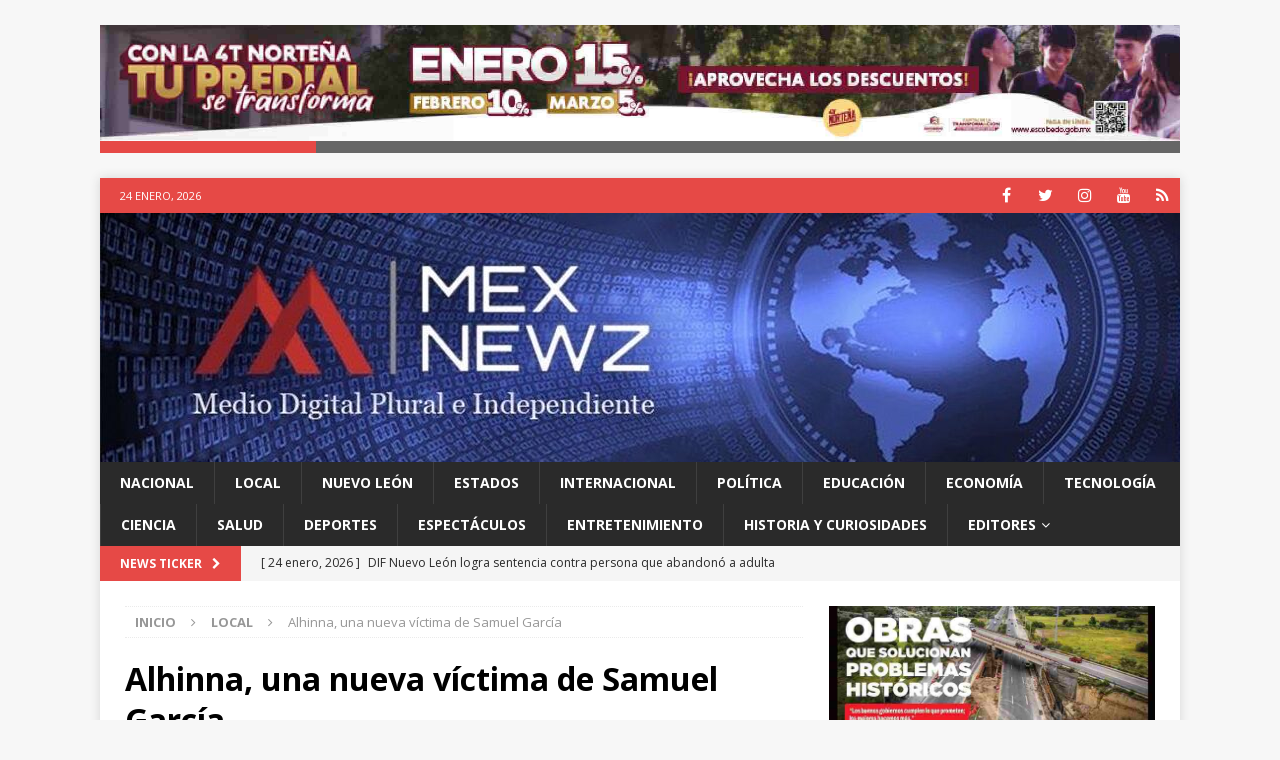

--- FILE ---
content_type: text/html; charset=UTF-8
request_url: https://www.mexnewz.mx/alhinna-una-nueva-victima-de-samuel-garcia/
body_size: 10157
content:
<!DOCTYPE html>
<html class="no-js mh-one-sb" lang="es">
<head>
<meta charset="UTF-8">
<meta name="viewport" content="width=device-width, initial-scale=1.0">
<link rel="profile" href="http://gmpg.org/xfn/11" />
<title>Alhinna, una nueva víctima de Samuel García &#8211; MexNewz</title>
<meta name='robots' content='max-image-preview:large' />
<link rel='dns-prefetch' href='//fonts.googleapis.com' />
<link rel="alternate" type="application/rss+xml" title="MexNewz &raquo; Feed" href="https://www.mexnewz.mx/feed/" />
<link rel="alternate" type="application/rss+xml" title="MexNewz &raquo; Feed de los comentarios" href="https://www.mexnewz.mx/comments/feed/" />
<link rel="alternate" title="oEmbed (JSON)" type="application/json+oembed" href="https://www.mexnewz.mx/wp-json/oembed/1.0/embed?url=https%3A%2F%2Fwww.mexnewz.mx%2Falhinna-una-nueva-victima-de-samuel-garcia%2F" />
<link rel="alternate" title="oEmbed (XML)" type="text/xml+oembed" href="https://www.mexnewz.mx/wp-json/oembed/1.0/embed?url=https%3A%2F%2Fwww.mexnewz.mx%2Falhinna-una-nueva-victima-de-samuel-garcia%2F&#038;format=xml" />
<style id='wp-img-auto-sizes-contain-inline-css' type='text/css'>
img:is([sizes=auto i],[sizes^="auto," i]){contain-intrinsic-size:3000px 1500px}
/*# sourceURL=wp-img-auto-sizes-contain-inline-css */
</style>
<style id='wp-emoji-styles-inline-css' type='text/css'>

	img.wp-smiley, img.emoji {
		display: inline !important;
		border: none !important;
		box-shadow: none !important;
		height: 1em !important;
		width: 1em !important;
		margin: 0 0.07em !important;
		vertical-align: -0.1em !important;
		background: none !important;
		padding: 0 !important;
	}
/*# sourceURL=wp-emoji-styles-inline-css */
</style>
<style id='wp-block-library-inline-css' type='text/css'>
:root{--wp-block-synced-color:#7a00df;--wp-block-synced-color--rgb:122,0,223;--wp-bound-block-color:var(--wp-block-synced-color);--wp-editor-canvas-background:#ddd;--wp-admin-theme-color:#007cba;--wp-admin-theme-color--rgb:0,124,186;--wp-admin-theme-color-darker-10:#006ba1;--wp-admin-theme-color-darker-10--rgb:0,107,160.5;--wp-admin-theme-color-darker-20:#005a87;--wp-admin-theme-color-darker-20--rgb:0,90,135;--wp-admin-border-width-focus:2px}@media (min-resolution:192dpi){:root{--wp-admin-border-width-focus:1.5px}}.wp-element-button{cursor:pointer}:root .has-very-light-gray-background-color{background-color:#eee}:root .has-very-dark-gray-background-color{background-color:#313131}:root .has-very-light-gray-color{color:#eee}:root .has-very-dark-gray-color{color:#313131}:root .has-vivid-green-cyan-to-vivid-cyan-blue-gradient-background{background:linear-gradient(135deg,#00d084,#0693e3)}:root .has-purple-crush-gradient-background{background:linear-gradient(135deg,#34e2e4,#4721fb 50%,#ab1dfe)}:root .has-hazy-dawn-gradient-background{background:linear-gradient(135deg,#faaca8,#dad0ec)}:root .has-subdued-olive-gradient-background{background:linear-gradient(135deg,#fafae1,#67a671)}:root .has-atomic-cream-gradient-background{background:linear-gradient(135deg,#fdd79a,#004a59)}:root .has-nightshade-gradient-background{background:linear-gradient(135deg,#330968,#31cdcf)}:root .has-midnight-gradient-background{background:linear-gradient(135deg,#020381,#2874fc)}:root{--wp--preset--font-size--normal:16px;--wp--preset--font-size--huge:42px}.has-regular-font-size{font-size:1em}.has-larger-font-size{font-size:2.625em}.has-normal-font-size{font-size:var(--wp--preset--font-size--normal)}.has-huge-font-size{font-size:var(--wp--preset--font-size--huge)}.has-text-align-center{text-align:center}.has-text-align-left{text-align:left}.has-text-align-right{text-align:right}.has-fit-text{white-space:nowrap!important}#end-resizable-editor-section{display:none}.aligncenter{clear:both}.items-justified-left{justify-content:flex-start}.items-justified-center{justify-content:center}.items-justified-right{justify-content:flex-end}.items-justified-space-between{justify-content:space-between}.screen-reader-text{border:0;clip-path:inset(50%);height:1px;margin:-1px;overflow:hidden;padding:0;position:absolute;width:1px;word-wrap:normal!important}.screen-reader-text:focus{background-color:#ddd;clip-path:none;color:#444;display:block;font-size:1em;height:auto;left:5px;line-height:normal;padding:15px 23px 14px;text-decoration:none;top:5px;width:auto;z-index:100000}html :where(.has-border-color){border-style:solid}html :where([style*=border-top-color]){border-top-style:solid}html :where([style*=border-right-color]){border-right-style:solid}html :where([style*=border-bottom-color]){border-bottom-style:solid}html :where([style*=border-left-color]){border-left-style:solid}html :where([style*=border-width]){border-style:solid}html :where([style*=border-top-width]){border-top-style:solid}html :where([style*=border-right-width]){border-right-style:solid}html :where([style*=border-bottom-width]){border-bottom-style:solid}html :where([style*=border-left-width]){border-left-style:solid}html :where(img[class*=wp-image-]){height:auto;max-width:100%}:where(figure){margin:0 0 1em}html :where(.is-position-sticky){--wp-admin--admin-bar--position-offset:var(--wp-admin--admin-bar--height,0px)}@media screen and (max-width:600px){html :where(.is-position-sticky){--wp-admin--admin-bar--position-offset:0px}}

/*# sourceURL=wp-block-library-inline-css */
</style><style id='wp-block-paragraph-inline-css' type='text/css'>
.is-small-text{font-size:.875em}.is-regular-text{font-size:1em}.is-large-text{font-size:2.25em}.is-larger-text{font-size:3em}.has-drop-cap:not(:focus):first-letter{float:left;font-size:8.4em;font-style:normal;font-weight:100;line-height:.68;margin:.05em .1em 0 0;text-transform:uppercase}body.rtl .has-drop-cap:not(:focus):first-letter{float:none;margin-left:.1em}p.has-drop-cap.has-background{overflow:hidden}:root :where(p.has-background){padding:1.25em 2.375em}:where(p.has-text-color:not(.has-link-color)) a{color:inherit}p.has-text-align-left[style*="writing-mode:vertical-lr"],p.has-text-align-right[style*="writing-mode:vertical-rl"]{rotate:180deg}
/*# sourceURL=https://www.mexnewz.mx/wp-includes/blocks/paragraph/style.min.css */
</style>
<style id='global-styles-inline-css' type='text/css'>
:root{--wp--preset--aspect-ratio--square: 1;--wp--preset--aspect-ratio--4-3: 4/3;--wp--preset--aspect-ratio--3-4: 3/4;--wp--preset--aspect-ratio--3-2: 3/2;--wp--preset--aspect-ratio--2-3: 2/3;--wp--preset--aspect-ratio--16-9: 16/9;--wp--preset--aspect-ratio--9-16: 9/16;--wp--preset--color--black: #000000;--wp--preset--color--cyan-bluish-gray: #abb8c3;--wp--preset--color--white: #ffffff;--wp--preset--color--pale-pink: #f78da7;--wp--preset--color--vivid-red: #cf2e2e;--wp--preset--color--luminous-vivid-orange: #ff6900;--wp--preset--color--luminous-vivid-amber: #fcb900;--wp--preset--color--light-green-cyan: #7bdcb5;--wp--preset--color--vivid-green-cyan: #00d084;--wp--preset--color--pale-cyan-blue: #8ed1fc;--wp--preset--color--vivid-cyan-blue: #0693e3;--wp--preset--color--vivid-purple: #9b51e0;--wp--preset--gradient--vivid-cyan-blue-to-vivid-purple: linear-gradient(135deg,rgb(6,147,227) 0%,rgb(155,81,224) 100%);--wp--preset--gradient--light-green-cyan-to-vivid-green-cyan: linear-gradient(135deg,rgb(122,220,180) 0%,rgb(0,208,130) 100%);--wp--preset--gradient--luminous-vivid-amber-to-luminous-vivid-orange: linear-gradient(135deg,rgb(252,185,0) 0%,rgb(255,105,0) 100%);--wp--preset--gradient--luminous-vivid-orange-to-vivid-red: linear-gradient(135deg,rgb(255,105,0) 0%,rgb(207,46,46) 100%);--wp--preset--gradient--very-light-gray-to-cyan-bluish-gray: linear-gradient(135deg,rgb(238,238,238) 0%,rgb(169,184,195) 100%);--wp--preset--gradient--cool-to-warm-spectrum: linear-gradient(135deg,rgb(74,234,220) 0%,rgb(151,120,209) 20%,rgb(207,42,186) 40%,rgb(238,44,130) 60%,rgb(251,105,98) 80%,rgb(254,248,76) 100%);--wp--preset--gradient--blush-light-purple: linear-gradient(135deg,rgb(255,206,236) 0%,rgb(152,150,240) 100%);--wp--preset--gradient--blush-bordeaux: linear-gradient(135deg,rgb(254,205,165) 0%,rgb(254,45,45) 50%,rgb(107,0,62) 100%);--wp--preset--gradient--luminous-dusk: linear-gradient(135deg,rgb(255,203,112) 0%,rgb(199,81,192) 50%,rgb(65,88,208) 100%);--wp--preset--gradient--pale-ocean: linear-gradient(135deg,rgb(255,245,203) 0%,rgb(182,227,212) 50%,rgb(51,167,181) 100%);--wp--preset--gradient--electric-grass: linear-gradient(135deg,rgb(202,248,128) 0%,rgb(113,206,126) 100%);--wp--preset--gradient--midnight: linear-gradient(135deg,rgb(2,3,129) 0%,rgb(40,116,252) 100%);--wp--preset--font-size--small: 13px;--wp--preset--font-size--medium: 20px;--wp--preset--font-size--large: 36px;--wp--preset--font-size--x-large: 42px;--wp--preset--spacing--20: 0.44rem;--wp--preset--spacing--30: 0.67rem;--wp--preset--spacing--40: 1rem;--wp--preset--spacing--50: 1.5rem;--wp--preset--spacing--60: 2.25rem;--wp--preset--spacing--70: 3.38rem;--wp--preset--spacing--80: 5.06rem;--wp--preset--shadow--natural: 6px 6px 9px rgba(0, 0, 0, 0.2);--wp--preset--shadow--deep: 12px 12px 50px rgba(0, 0, 0, 0.4);--wp--preset--shadow--sharp: 6px 6px 0px rgba(0, 0, 0, 0.2);--wp--preset--shadow--outlined: 6px 6px 0px -3px rgb(255, 255, 255), 6px 6px rgb(0, 0, 0);--wp--preset--shadow--crisp: 6px 6px 0px rgb(0, 0, 0);}:where(.is-layout-flex){gap: 0.5em;}:where(.is-layout-grid){gap: 0.5em;}body .is-layout-flex{display: flex;}.is-layout-flex{flex-wrap: wrap;align-items: center;}.is-layout-flex > :is(*, div){margin: 0;}body .is-layout-grid{display: grid;}.is-layout-grid > :is(*, div){margin: 0;}:where(.wp-block-columns.is-layout-flex){gap: 2em;}:where(.wp-block-columns.is-layout-grid){gap: 2em;}:where(.wp-block-post-template.is-layout-flex){gap: 1.25em;}:where(.wp-block-post-template.is-layout-grid){gap: 1.25em;}.has-black-color{color: var(--wp--preset--color--black) !important;}.has-cyan-bluish-gray-color{color: var(--wp--preset--color--cyan-bluish-gray) !important;}.has-white-color{color: var(--wp--preset--color--white) !important;}.has-pale-pink-color{color: var(--wp--preset--color--pale-pink) !important;}.has-vivid-red-color{color: var(--wp--preset--color--vivid-red) !important;}.has-luminous-vivid-orange-color{color: var(--wp--preset--color--luminous-vivid-orange) !important;}.has-luminous-vivid-amber-color{color: var(--wp--preset--color--luminous-vivid-amber) !important;}.has-light-green-cyan-color{color: var(--wp--preset--color--light-green-cyan) !important;}.has-vivid-green-cyan-color{color: var(--wp--preset--color--vivid-green-cyan) !important;}.has-pale-cyan-blue-color{color: var(--wp--preset--color--pale-cyan-blue) !important;}.has-vivid-cyan-blue-color{color: var(--wp--preset--color--vivid-cyan-blue) !important;}.has-vivid-purple-color{color: var(--wp--preset--color--vivid-purple) !important;}.has-black-background-color{background-color: var(--wp--preset--color--black) !important;}.has-cyan-bluish-gray-background-color{background-color: var(--wp--preset--color--cyan-bluish-gray) !important;}.has-white-background-color{background-color: var(--wp--preset--color--white) !important;}.has-pale-pink-background-color{background-color: var(--wp--preset--color--pale-pink) !important;}.has-vivid-red-background-color{background-color: var(--wp--preset--color--vivid-red) !important;}.has-luminous-vivid-orange-background-color{background-color: var(--wp--preset--color--luminous-vivid-orange) !important;}.has-luminous-vivid-amber-background-color{background-color: var(--wp--preset--color--luminous-vivid-amber) !important;}.has-light-green-cyan-background-color{background-color: var(--wp--preset--color--light-green-cyan) !important;}.has-vivid-green-cyan-background-color{background-color: var(--wp--preset--color--vivid-green-cyan) !important;}.has-pale-cyan-blue-background-color{background-color: var(--wp--preset--color--pale-cyan-blue) !important;}.has-vivid-cyan-blue-background-color{background-color: var(--wp--preset--color--vivid-cyan-blue) !important;}.has-vivid-purple-background-color{background-color: var(--wp--preset--color--vivid-purple) !important;}.has-black-border-color{border-color: var(--wp--preset--color--black) !important;}.has-cyan-bluish-gray-border-color{border-color: var(--wp--preset--color--cyan-bluish-gray) !important;}.has-white-border-color{border-color: var(--wp--preset--color--white) !important;}.has-pale-pink-border-color{border-color: var(--wp--preset--color--pale-pink) !important;}.has-vivid-red-border-color{border-color: var(--wp--preset--color--vivid-red) !important;}.has-luminous-vivid-orange-border-color{border-color: var(--wp--preset--color--luminous-vivid-orange) !important;}.has-luminous-vivid-amber-border-color{border-color: var(--wp--preset--color--luminous-vivid-amber) !important;}.has-light-green-cyan-border-color{border-color: var(--wp--preset--color--light-green-cyan) !important;}.has-vivid-green-cyan-border-color{border-color: var(--wp--preset--color--vivid-green-cyan) !important;}.has-pale-cyan-blue-border-color{border-color: var(--wp--preset--color--pale-cyan-blue) !important;}.has-vivid-cyan-blue-border-color{border-color: var(--wp--preset--color--vivid-cyan-blue) !important;}.has-vivid-purple-border-color{border-color: var(--wp--preset--color--vivid-purple) !important;}.has-vivid-cyan-blue-to-vivid-purple-gradient-background{background: var(--wp--preset--gradient--vivid-cyan-blue-to-vivid-purple) !important;}.has-light-green-cyan-to-vivid-green-cyan-gradient-background{background: var(--wp--preset--gradient--light-green-cyan-to-vivid-green-cyan) !important;}.has-luminous-vivid-amber-to-luminous-vivid-orange-gradient-background{background: var(--wp--preset--gradient--luminous-vivid-amber-to-luminous-vivid-orange) !important;}.has-luminous-vivid-orange-to-vivid-red-gradient-background{background: var(--wp--preset--gradient--luminous-vivid-orange-to-vivid-red) !important;}.has-very-light-gray-to-cyan-bluish-gray-gradient-background{background: var(--wp--preset--gradient--very-light-gray-to-cyan-bluish-gray) !important;}.has-cool-to-warm-spectrum-gradient-background{background: var(--wp--preset--gradient--cool-to-warm-spectrum) !important;}.has-blush-light-purple-gradient-background{background: var(--wp--preset--gradient--blush-light-purple) !important;}.has-blush-bordeaux-gradient-background{background: var(--wp--preset--gradient--blush-bordeaux) !important;}.has-luminous-dusk-gradient-background{background: var(--wp--preset--gradient--luminous-dusk) !important;}.has-pale-ocean-gradient-background{background: var(--wp--preset--gradient--pale-ocean) !important;}.has-electric-grass-gradient-background{background: var(--wp--preset--gradient--electric-grass) !important;}.has-midnight-gradient-background{background: var(--wp--preset--gradient--midnight) !important;}.has-small-font-size{font-size: var(--wp--preset--font-size--small) !important;}.has-medium-font-size{font-size: var(--wp--preset--font-size--medium) !important;}.has-large-font-size{font-size: var(--wp--preset--font-size--large) !important;}.has-x-large-font-size{font-size: var(--wp--preset--font-size--x-large) !important;}
/*# sourceURL=global-styles-inline-css */
</style>

<style id='classic-theme-styles-inline-css' type='text/css'>
/*! This file is auto-generated */
.wp-block-button__link{color:#fff;background-color:#32373c;border-radius:9999px;box-shadow:none;text-decoration:none;padding:calc(.667em + 2px) calc(1.333em + 2px);font-size:1.125em}.wp-block-file__button{background:#32373c;color:#fff;text-decoration:none}
/*# sourceURL=/wp-includes/css/classic-themes.min.css */
</style>
<link rel='stylesheet' id='weather-atlas-public-css' href='https://www.mexnewz.mx/wp-content/plugins/weather-atlas/public/css/weather-atlas-public.min.css?ver=3.0.4' type='text/css' media='all' />
<link rel='stylesheet' id='weather-icons-css' href='https://www.mexnewz.mx/wp-content/plugins/weather-atlas/public/font/weather-icons/weather-icons.min.css?ver=3.0.4' type='text/css' media='all' />
<link rel='stylesheet' id='wpb-google-fonts-css' href='//fonts.googleapis.com/css?family=Open+Sans&#038;ver=6.9' type='text/css' media='all' />
<link rel='stylesheet' id='mh-magazine-css' href='https://www.mexnewz.mx/wp-content/themes/mh-magazine/style.css?ver=3.8.5' type='text/css' media='all' />
<link rel='stylesheet' id='mh-font-awesome-css' href='https://www.mexnewz.mx/wp-content/themes/mh-magazine/includes/font-awesome.min.css' type='text/css' media='all' />
<link rel='stylesheet' id='mh-google-fonts-css' href='https://fonts.googleapis.com/css?family=Open+Sans:300,400,400italic,600,700' type='text/css' media='all' />
<script type="text/javascript" src="https://www.mexnewz.mx/wp-includes/js/jquery/jquery.min.js?ver=3.7.1" id="jquery-core-js"></script>
<script type="text/javascript" src="https://www.mexnewz.mx/wp-includes/js/jquery/jquery-migrate.min.js?ver=3.4.1" id="jquery-migrate-js"></script>
<script type="text/javascript" src="https://www.mexnewz.mx/wp-content/themes/mh-magazine/js/scripts.js?ver=3.8.5" id="mh-scripts-js"></script>
<link rel="https://api.w.org/" href="https://www.mexnewz.mx/wp-json/" /><link rel="alternate" title="JSON" type="application/json" href="https://www.mexnewz.mx/wp-json/wp/v2/posts/122906" /><link rel="EditURI" type="application/rsd+xml" title="RSD" href="https://www.mexnewz.mx/xmlrpc.php?rsd" />
<meta name="generator" content="WordPress 6.9" />
<link rel="canonical" href="https://www.mexnewz.mx/alhinna-una-nueva-victima-de-samuel-garcia/" />
<link rel='shortlink' href='https://www.mexnewz.mx/?p=122906' />
<!--[if lt IE 9]>
<script src="https://www.mexnewz.mx/wp-content/themes/mh-magazine/js/css3-mediaqueries.js"></script>
<![endif]-->
<link rel="icon" href="https://www.mexnewz.mx/wp-content/uploads/2024/06/cropped-Screenshot-2024-06-06-at-10.22.2-32x32.jpg" sizes="32x32" />
<link rel="icon" href="https://www.mexnewz.mx/wp-content/uploads/2024/06/cropped-Screenshot-2024-06-06-at-10.22.2-192x192.jpg" sizes="192x192" />
<link rel="apple-touch-icon" href="https://www.mexnewz.mx/wp-content/uploads/2024/06/cropped-Screenshot-2024-06-06-at-10.22.2-180x180.jpg" />
<meta name="msapplication-TileImage" content="https://www.mexnewz.mx/wp-content/uploads/2024/06/cropped-Screenshot-2024-06-06-at-10.22.2-270x270.jpg" />
</head>
<body id="mh-mobile" class="wp-singular post-template-default single single-post postid-122906 single-format-standard wp-theme-mh-magazine mh-boxed-layout mh-right-sb mh-loop-layout1 mh-widget-layout1" itemscope="itemscope" itemtype="http://schema.org/WebPage">
<aside class="mh-container mh-header-widget-1">
<div id="mh_magazine_custom_slider-3" class="mh-widget mh-header-1 mh_magazine_custom_slider">        	<div class="flexslider mh-slider-widget mh-slider-layout2">
				<ul class="slides">							<li class="mh-slider-item">
								<article>
									<a href="https://escobedo.gob.mx" title="" target="_blank">
										<img src="https://www.mexnewz.mx/wp-content/uploads/2026/01/Screenshot-2026-01-08-at-8.32.28-a.m.jpg" alt="" />
									</a>
																	</article>
							</li>							<li class="mh-slider-item">
								<article>
									<a href="http://www.facdyc.uanl.mx/" title="" target="_blank">
										<img src="https://www.mexnewz.mx/wp-content/uploads/2023/08/Screenshot-2023-08-10-at-11.05.38_11zon.jpg" alt="" />
									</a>
																	</article>
							</li>							<li class="mh-slider-item">
								<article>
									<a href="https://guadalupe.gob.mx/" title="" target="_blank">
										<img src="https://www.mexnewz.mx/wp-content/uploads/2026/01/PORTALES-ENERO-PIXELES_728x90pixeles_11zon.jpg" alt="" />
									</a>
																	</article>
							</li>							<li class="mh-slider-item">
								<article>
									<a href="https://garcia.gob.mx/" title="" target="_blank">
										<img src="https://www.mexnewz.mx/wp-content/uploads/2026/01/Screenshot-2026-01-22-at-8.45.23-a.m.jpg" alt="" />
									</a>
																	</article>
							</li>							<li class="mh-slider-item">
								<article>
									<a href="https://www.3museos.com/sobre-3-museos/museo-de-historia-mexicana/" title="" target="_blank">
										<img src="https://www.mexnewz.mx/wp-content/uploads/2024/12/Screenshot-2024-12-21-at-11.56.56 a.m.jpg" alt="" />
									</a>
																	</article>
							</li>				</ul>
			</div></div></aside>
<div class="mh-container mh-container-outer">
<div class="mh-header-nav-mobile clearfix"></div>
	<div class="mh-preheader">
    	<div class="mh-container mh-container-inner mh-row clearfix">
							<div class="mh-header-bar-content mh-header-bar-top-left mh-col-2-3 clearfix">
											<div class="mh-header-date mh-header-date-top">
							24 enero, 2026						</div>
									</div>
										<div class="mh-header-bar-content mh-header-bar-top-right mh-col-1-3 clearfix">
											<nav class="mh-social-icons mh-social-nav mh-social-nav-top clearfix" itemscope="itemscope" itemtype="http://schema.org/SiteNavigationElement">
							<div class="menu-mysocialmenu-container"><ul id="menu-mysocialmenu" class="menu"><li id="menu-item-1261" class="menu-item menu-item-type-custom menu-item-object-custom menu-item-1261"><a href="https://www.facebook.com/MexNewz/"><i class="fa fa-mh-social"></i><span class="screen-reader-text">Facebook</span></a></li>
<li id="menu-item-1262" class="menu-item menu-item-type-custom menu-item-object-custom menu-item-1262"><a href="https://twitter.com/mexnewz"><i class="fa fa-mh-social"></i><span class="screen-reader-text">Twitter</span></a></li>
<li id="menu-item-102966" class="menu-item menu-item-type-custom menu-item-object-custom menu-item-102966"><a href="https://www.instagram.com/mexnewz/"><i class="fa fa-mh-social"></i><span class="screen-reader-text">Instagram</span></a></li>
<li id="menu-item-1263" class="menu-item menu-item-type-custom menu-item-object-custom menu-item-1263"><a href="https://www.youtube.com/channel/UCRqWUwaUMOv-TUf3CMK421Q"><i class="fa fa-mh-social"></i><span class="screen-reader-text">YouTube</span></a></li>
<li id="menu-item-1268" class="menu-item menu-item-type-custom menu-item-object-custom menu-item-1268"><a href="https://www.accuweather.com/es/mx/apodaca/234451/hourly-weather-forecast/234451"><i class="fa fa-mh-social"></i><span class="screen-reader-text">Hora</span></a></li>
</ul></div>						</nav>
									</div>
					</div>
	</div>
<header class="mh-header" itemscope="itemscope" itemtype="http://schema.org/WPHeader">
	<div class="mh-container mh-container-inner clearfix">
		<div class="mh-custom-header clearfix">
<a class="mh-header-image-link" href="https://www.mexnewz.mx/" title="MexNewz" rel="home">
<img class="mh-header-image" src="https://www.mexnewz.mx/wp-content/uploads/2024/06/cropped-PHOTO-2024-06-06-19-41-26.jpg" height="249" width="1080" alt="MexNewz" />
</a>
</div>
	</div>
	<div class="mh-main-nav-wrap">
		<nav class="mh-navigation mh-main-nav mh-container mh-container-inner clearfix" itemscope="itemscope" itemtype="http://schema.org/SiteNavigationElement">
			<div class="menu-menu-principal-container"><ul id="menu-menu-principal" class="menu"><li id="menu-item-374" class="menu-item menu-item-type-taxonomy menu-item-object-category menu-item-374"><a href="https://www.mexnewz.mx/category/nacional/">Nacional</a></li>
<li id="menu-item-375" class="menu-item menu-item-type-taxonomy menu-item-object-category current-post-ancestor current-menu-parent current-post-parent menu-item-375"><a href="https://www.mexnewz.mx/category/local/">Local</a></li>
<li id="menu-item-376" class="menu-item menu-item-type-taxonomy menu-item-object-category current-post-ancestor current-menu-parent current-post-parent menu-item-376"><a href="https://www.mexnewz.mx/category/nuevo-leon/">Nuevo León</a></li>
<li id="menu-item-377" class="menu-item menu-item-type-taxonomy menu-item-object-category menu-item-377"><a href="https://www.mexnewz.mx/category/estados/">Estados</a></li>
<li id="menu-item-378" class="menu-item menu-item-type-taxonomy menu-item-object-category menu-item-378"><a href="https://www.mexnewz.mx/category/internacional/">Internacional</a></li>
<li id="menu-item-383" class="menu-item menu-item-type-taxonomy menu-item-object-category current-post-ancestor current-menu-parent current-post-parent menu-item-383"><a href="https://www.mexnewz.mx/category/politica/">Política</a></li>
<li id="menu-item-381" class="menu-item menu-item-type-taxonomy menu-item-object-category menu-item-381"><a href="https://www.mexnewz.mx/category/educacion/">Educación</a></li>
<li id="menu-item-521" class="menu-item menu-item-type-taxonomy menu-item-object-category menu-item-521"><a href="https://www.mexnewz.mx/category/economia/">Economía</a></li>
<li id="menu-item-382" class="menu-item menu-item-type-taxonomy menu-item-object-category menu-item-382"><a href="https://www.mexnewz.mx/category/tecnologia/">Tecnología</a></li>
<li id="menu-item-380" class="menu-item menu-item-type-taxonomy menu-item-object-category menu-item-380"><a href="https://www.mexnewz.mx/category/ciencia/">Ciencia</a></li>
<li id="menu-item-379" class="menu-item menu-item-type-taxonomy menu-item-object-category menu-item-379"><a href="https://www.mexnewz.mx/category/salud/">Salud</a></li>
<li id="menu-item-107002" class="menu-item menu-item-type-taxonomy menu-item-object-category menu-item-107002"><a href="https://www.mexnewz.mx/category/deportes/">Deportes</a></li>
<li id="menu-item-522" class="menu-item menu-item-type-taxonomy menu-item-object-category menu-item-522"><a href="https://www.mexnewz.mx/category/espectaculos/">Espectáculos</a></li>
<li id="menu-item-384" class="menu-item menu-item-type-taxonomy menu-item-object-category menu-item-384"><a href="https://www.mexnewz.mx/category/entretenimiento/">Entretenimiento</a></li>
<li id="menu-item-385" class="menu-item menu-item-type-taxonomy menu-item-object-category menu-item-385"><a href="https://www.mexnewz.mx/category/historia-y-curiosidades/">Historia y Curiosidades</a></li>
<li id="menu-item-311" class="menu-item menu-item-type-taxonomy menu-item-object-category menu-item-has-children menu-item-311"><a href="https://www.mexnewz.mx/category/sin-categoria/">Editores</a>
<ul class="sub-menu">
	<li id="menu-item-95991" class="menu-item menu-item-type-taxonomy menu-item-object-category menu-item-95991"><a href="https://www.mexnewz.mx/category/editores/alberto-boardman/">Alberto Boardman</a></li>
	<li id="menu-item-573" class="menu-item menu-item-type-taxonomy menu-item-object-category menu-item-573"><a href="https://www.mexnewz.mx/category/editores/eloy-garza/">Eloy Garza</a></li>
	<li id="menu-item-575" class="menu-item menu-item-type-taxonomy menu-item-object-category menu-item-575"><a href="https://www.mexnewz.mx/category/editores/enrique-martinez/">Enrique Martínez</a></li>
	<li id="menu-item-572" class="menu-item menu-item-type-taxonomy menu-item-object-category menu-item-572"><a href="https://www.mexnewz.mx/category/editores/ivan-garza/">Iván Garza</a></li>
	<li id="menu-item-95997" class="menu-item menu-item-type-taxonomy menu-item-object-category menu-item-95997"><a href="https://www.mexnewz.mx/category/editores/obed-campos/">Obed Campos</a></li>
	<li id="menu-item-574" class="menu-item menu-item-type-taxonomy menu-item-object-category menu-item-574"><a href="https://www.mexnewz.mx/category/editores/paco-trevino/">Paco Treviño</a></li>
</ul>
</li>
</ul></div>		</nav>
	</div>
	</header>
	<div class="mh-subheader">
		<div class="mh-container mh-container-inner mh-row clearfix">
							<div class="mh-header-bar-content mh-header-bar-bottom-left mh-col-2-3 clearfix">
											<div class="mh-header-ticker mh-header-ticker-bottom">
							<div class="mh-ticker-bottom">
			<div class="mh-ticker-title mh-ticker-title-bottom">
			News Ticker<i class="fa fa-chevron-right"></i>		</div>
		<div class="mh-ticker-content mh-ticker-content-bottom">
		<ul id="mh-ticker-loop-bottom">				<li class="mh-ticker-item mh-ticker-item-bottom">
					<a href="https://www.mexnewz.mx/dif-nuevo-leon-logra-sentencia-contra-persona-que-abandono-a-adulta-mayor/" title="DIF Nuevo León logra sentencia contra persona que abandonó a adulta mayor">
						<span class="mh-ticker-item-date mh-ticker-item-date-bottom">
                        	[ 24 enero, 2026 ]                        </span>
						<span class="mh-ticker-item-title mh-ticker-item-title-bottom">
							DIF Nuevo León logra sentencia contra persona que abandonó a adulta mayor						</span>
													<span class="mh-ticker-item-cat mh-ticker-item-cat-bottom">
								<i class="fa fa-caret-right"></i>
																Local							</span>
											</a>
				</li>				<li class="mh-ticker-item mh-ticker-item-bottom">
					<a href="https://www.mexnewz.mx/tras-la-reciente-captura-de-ryan-wedding-ahora-este-narco-mexicano-es-uno-de-los-10-mas-buscados-por-el-fbi/" title="Tras la reciente captura de Ryan Wedding, ahora este narco mexicano es uno de los 10 más buscados por el FBI">
						<span class="mh-ticker-item-date mh-ticker-item-date-bottom">
                        	[ 24 enero, 2026 ]                        </span>
						<span class="mh-ticker-item-title mh-ticker-item-title-bottom">
							Tras la reciente captura de Ryan Wedding, ahora este narco mexicano es uno de los 10 más buscados por el FBI						</span>
													<span class="mh-ticker-item-cat mh-ticker-item-cat-bottom">
								<i class="fa fa-caret-right"></i>
																Internacional							</span>
											</a>
				</li>				<li class="mh-ticker-item mh-ticker-item-bottom">
					<a href="https://www.mexnewz.mx/advierten-por-heladas-en-el-norte-de-mexico-por-tormenta-invernal/" title="Advierten por heladas en el norte de México por tormenta invernal">
						<span class="mh-ticker-item-date mh-ticker-item-date-bottom">
                        	[ 24 enero, 2026 ]                        </span>
						<span class="mh-ticker-item-title mh-ticker-item-title-bottom">
							Advierten por heladas en el norte de México por tormenta invernal						</span>
													<span class="mh-ticker-item-cat mh-ticker-item-cat-bottom">
								<i class="fa fa-caret-right"></i>
																Estados							</span>
											</a>
				</li>				<li class="mh-ticker-item mh-ticker-item-bottom">
					<a href="https://www.mexnewz.mx/fuerte-tormenta-invernal-amenaza-a-eeuu-14-estados-declaran-emergencia/" title="Fuerte tormenta invernal amenaza a EEUU; 14 estados declaran emergencia">
						<span class="mh-ticker-item-date mh-ticker-item-date-bottom">
                        	[ 24 enero, 2026 ]                        </span>
						<span class="mh-ticker-item-title mh-ticker-item-title-bottom">
							Fuerte tormenta invernal amenaza a EEUU; 14 estados declaran emergencia						</span>
													<span class="mh-ticker-item-cat mh-ticker-item-cat-bottom">
								<i class="fa fa-caret-right"></i>
																Internacional							</span>
											</a>
				</li>				<li class="mh-ticker-item mh-ticker-item-bottom">
					<a href="https://www.mexnewz.mx/chavismo-3-0-quienes-forman-parte-del-circulo-de-confianza-de-delcy-rodriguez-y-que-busca-la-presidenta-de-venezuela-al-darles-protagonismo/" title="«Chavismo 3.0»: quiénes forman parte del círculo de confianza de Delcy Rodríguez y qué busca la presidenta de Venezuela al darles protagonismo">
						<span class="mh-ticker-item-date mh-ticker-item-date-bottom">
                        	[ 24 enero, 2026 ]                        </span>
						<span class="mh-ticker-item-title mh-ticker-item-title-bottom">
							«Chavismo 3.0»: quiénes forman parte del círculo de confianza de Delcy Rodríguez y qué busca la presidenta de Venezuela al darles protagonismo						</span>
													<span class="mh-ticker-item-cat mh-ticker-item-cat-bottom">
								<i class="fa fa-caret-right"></i>
																Internacional							</span>
											</a>
				</li>		</ul>
	</div>
</div>						</div>
									</div>
								</div>
	</div>
<div class="mh-wrapper clearfix">
	<div class="mh-main clearfix">
		<div id="main-content" class="mh-content" role="main" itemprop="mainContentOfPage"><nav class="mh-breadcrumb"><span itemscope itemtype="http://data-vocabulary.org/Breadcrumb"><a href="https://www.mexnewz.mx" itemprop="url"><span itemprop="title">Inicio</span></a></span><span class="mh-breadcrumb-delimiter"><i class="fa fa-angle-right"></i></span><span itemscope itemtype="http://data-vocabulary.org/Breadcrumb"><a href="https://www.mexnewz.mx/category/local/" itemprop="url"><span itemprop="title">Local</span></a></span><span class="mh-breadcrumb-delimiter"><i class="fa fa-angle-right"></i></span>Alhinna, una nueva víctima de Samuel García</nav>
<article id="post-122906" class="post-122906 post type-post status-publish format-standard has-post-thumbnail hentry category-local category-nuevo-leon category-politica">
	<header class="entry-header clearfix"><h1 class="entry-title">Alhinna, una nueva víctima de Samuel García</h1><div class="mh-meta entry-meta">
<span class="entry-meta-date updated"><i class="fa fa-clock-o"></i><a href="https://www.mexnewz.mx/2023/09/">16 septiembre, 2023</a></span>
<span class="entry-meta-author author vcard"><i class="fa fa-user"></i><a class="fn" href="https://www.mexnewz.mx/author/admin/">admin</a></span>
<span class="entry-meta-categories"><i class="fa fa-folder-open-o"></i><a href="https://www.mexnewz.mx/category/local/" rel="category tag">Local</a>, <a href="https://www.mexnewz.mx/category/nuevo-leon/" rel="category tag">Nuevo León</a>, <a href="https://www.mexnewz.mx/category/politica/" rel="category tag">Política</a></span>
<span class="entry-meta-comments"><i class="fa fa-comment-o"></i><span class="mh-comment-count-link">Comentarios desactivados<span class="screen-reader-text"> en Alhinna, una nueva víctima de Samuel García</span></span></span>
</div>
	</header>
		<div class="entry-content clearfix">
<figure class="entry-thumbnail">
<img src="https://www.mexnewz.mx/wp-content/uploads/2023/09/09.00-12-678x381.jpg" alt="" title="09.00" />
</figure>
<div class="mh-social-top">
<div class="mh-share-buttons clearfix">
	<a class="mh-facebook" href="#" onclick="window.open('https://www.facebook.com/sharer.php?u=https%3A%2F%2Fwww.mexnewz.mx%2Falhinna-una-nueva-victima-de-samuel-garcia%2F&t=Alhinna%2C+una+nueva+v%C3%ADctima+de+Samuel+Garc%C3%ADa', 'facebookShare', 'width=626,height=436'); return false;" title="Share on Facebook">
		<span class="mh-share-button"><i class="fa fa-facebook"></i></span>
	</a>
	<a class="mh-twitter" href="#" onclick="window.open('https://twitter.com/share?text=Alhinna%2C+una+nueva+v%C3%ADctima+de+Samuel+Garc%C3%ADa:&url=https%3A%2F%2Fwww.mexnewz.mx%2Falhinna-una-nueva-victima-de-samuel-garcia%2F', 'twitterShare', 'width=626,height=436'); return false;" title="Tweet This Post">
		<span class="mh-share-button"><i class="fa fa-twitter"></i></span>
	</a>
	<a class="mh-linkedin" href="#" onclick="window.open('https://www.linkedin.com/shareArticle?mini=true&url=https%3A%2F%2Fwww.mexnewz.mx%2Falhinna-una-nueva-victima-de-samuel-garcia%2F&source=', 'linkedinShare', 'width=626,height=436'); return false;" title="Share on LinkedIn">
		<span class="mh-share-button"><i class="fa fa-linkedin"></i></span>
	</a>
	<a class="mh-pinterest" href="#" onclick="window.open('https://pinterest.com/pin/create/button/?url=https%3A%2F%2Fwww.mexnewz.mx%2Falhinna-una-nueva-victima-de-samuel-garcia%2F&media=https://www.mexnewz.mx/wp-content/uploads/2023/09/09.00-12.jpg&description=Alhinna%2C+una+nueva+v%C3%ADctima+de+Samuel+Garc%C3%ADa', 'pinterestShare', 'width=750,height=350'); return false;" title="Pin This Post">
		<span class="mh-share-button"><i class="fa fa-pinterest"></i></span>
	</a>
	<a class="mh-googleplus" href="#" onclick="window.open('https://plusone.google.com/_/+1/confirm?hl=en-US&url=https%3A%2F%2Fwww.mexnewz.mx%2Falhinna-una-nueva-victima-de-samuel-garcia%2F', 'googleShare', 'width=626,height=436'); return false;" title="Share on Google+" target="_blank">
		<span class="mh-share-button"><i class="fa fa-google-plus"></i></span>
	</a>
	<a class="mh-email" href="mailto:?subject=Alhinna%2C%20una%20nueva%20v%C3%ADctima%20de%20Samuel%20Garc%C3%ADa&amp;body=https%3A%2F%2Fwww.mexnewz.mx%2Falhinna-una-nueva-victima-de-samuel-garcia%2F" title="Send this article to a friend" target="_blank">
		<span class="mh-share-button"><i class="fa fa-envelope-o"></i></span>
	</a>
	<a class="mh-print" href="javascript:window.print()" title="Print this article">
		<span class="mh-share-button"><i class="fa fa-print"></i></span>
	</a>
</div></div>

<p>Este es un caso más, lamentablemente, de lo que ocurre en NL, de la violencia y presiones que Samuel García ejerce con quien piensa distinto. No podemos permitir que esto pase en nuestro estado.&nbsp;</p>



<p>Solidaridad con Alhinna, por lo que pudo sufrir hasta llegar a esto. Y por lo mismo, con todas las diputadas que sufren la violencia de género en NL. &nbsp;</p>



<p>El gobierno de Samuel García arreció las presiones y persecución contra quienes no piensan como él, y con todo el aparato del Estado, después de la rueda de prensa de ayer con las dirigencias nacionales, ha realizado una nueva embestida, denunció el presidente del PRI en Nuevo León, diputado José Luis Garza Ochoa.&nbsp;</p>



<p>De esta manera, las presiones contra diputados y familiares, se agudizan, en una acción arbitraria mediante el uso ilegal del Estado.</p>



<p>De ayer a hoy, a por lo menos cinco profesores familiares de legisladores se les ha despedido de su empleo, cuando están al margen de la situación política y cumplen con su deber como profesores.</p>



<p>Por si fuera poco, agregó Garza Ochoa, el gobierno ha desatado la jauría del SAT estatal para amedrentar, intimidar y agredir mediante la violencia verbal y psicológica a familiares de políticos que tienen negocios que están dentro del marco de la ley.</p>



<p>La gravedad de lo que pasa en NL, nos obliga a tomar nuevas acciones institucionales. Por lo que ya estamos trabajando en diseñar un sistema legal de protección para que en el caso de la Diputada Alhinna no se autorice una renuncia debido a presiones políticas.</p>



<p>Queremos darle garantía a las y los neoloneses que vamos a obligar a que el Gobierno de Samuel García respete el Estado de Derecho. &nbsp; &nbsp;</p>
<div class="mh-social-bottom">
<div class="mh-share-buttons clearfix">
	<a class="mh-facebook" href="#" onclick="window.open('https://www.facebook.com/sharer.php?u=https%3A%2F%2Fwww.mexnewz.mx%2Falhinna-una-nueva-victima-de-samuel-garcia%2F&t=Alhinna%2C+una+nueva+v%C3%ADctima+de+Samuel+Garc%C3%ADa', 'facebookShare', 'width=626,height=436'); return false;" title="Share on Facebook">
		<span class="mh-share-button"><i class="fa fa-facebook"></i></span>
	</a>
	<a class="mh-twitter" href="#" onclick="window.open('https://twitter.com/share?text=Alhinna%2C+una+nueva+v%C3%ADctima+de+Samuel+Garc%C3%ADa:&url=https%3A%2F%2Fwww.mexnewz.mx%2Falhinna-una-nueva-victima-de-samuel-garcia%2F', 'twitterShare', 'width=626,height=436'); return false;" title="Tweet This Post">
		<span class="mh-share-button"><i class="fa fa-twitter"></i></span>
	</a>
	<a class="mh-linkedin" href="#" onclick="window.open('https://www.linkedin.com/shareArticle?mini=true&url=https%3A%2F%2Fwww.mexnewz.mx%2Falhinna-una-nueva-victima-de-samuel-garcia%2F&source=', 'linkedinShare', 'width=626,height=436'); return false;" title="Share on LinkedIn">
		<span class="mh-share-button"><i class="fa fa-linkedin"></i></span>
	</a>
	<a class="mh-pinterest" href="#" onclick="window.open('https://pinterest.com/pin/create/button/?url=https%3A%2F%2Fwww.mexnewz.mx%2Falhinna-una-nueva-victima-de-samuel-garcia%2F&media=https://www.mexnewz.mx/wp-content/uploads/2023/09/09.00-12.jpg&description=Alhinna%2C+una+nueva+v%C3%ADctima+de+Samuel+Garc%C3%ADa', 'pinterestShare', 'width=750,height=350'); return false;" title="Pin This Post">
		<span class="mh-share-button"><i class="fa fa-pinterest"></i></span>
	</a>
	<a class="mh-googleplus" href="#" onclick="window.open('https://plusone.google.com/_/+1/confirm?hl=en-US&url=https%3A%2F%2Fwww.mexnewz.mx%2Falhinna-una-nueva-victima-de-samuel-garcia%2F', 'googleShare', 'width=626,height=436'); return false;" title="Share on Google+" target="_blank">
		<span class="mh-share-button"><i class="fa fa-google-plus"></i></span>
	</a>
	<a class="mh-email" href="mailto:?subject=Alhinna%2C%20una%20nueva%20v%C3%ADctima%20de%20Samuel%20Garc%C3%ADa&amp;body=https%3A%2F%2Fwww.mexnewz.mx%2Falhinna-una-nueva-victima-de-samuel-garcia%2F" title="Send this article to a friend" target="_blank">
		<span class="mh-share-button"><i class="fa fa-envelope-o"></i></span>
	</a>
	<a class="mh-print" href="javascript:window.print()" title="Print this article">
		<span class="mh-share-button"><i class="fa fa-print"></i></span>
	</a>
</div></div>
	</div></article><nav class="mh-post-nav mh-row clearfix" itemscope="itemscope" itemtype="http://schema.org/SiteNavigationElement">
<div class="mh-col-1-2 mh-post-nav-item mh-post-nav-prev">
<a href="https://www.mexnewz.mx/uanl-tendra-festival-por-90-aniversario-conoce-line-up-fecha-y-sede/" rel="prev"><img width="80" height="60" src="https://www.mexnewz.mx/wp-content/uploads/2023/09/19.00-10-80x60.jpg" class="attachment-mh-magazine-small size-mh-magazine-small wp-post-image" alt="" decoding="async" srcset="https://www.mexnewz.mx/wp-content/uploads/2023/09/19.00-10-80x60.jpg 80w, https://www.mexnewz.mx/wp-content/uploads/2023/09/19.00-10-678x509.jpg 678w, https://www.mexnewz.mx/wp-content/uploads/2023/09/19.00-10-326x245.jpg 326w" sizes="(max-width: 80px) 100vw, 80px" /><span>Previous</span><p>UANL tendrá festival por 90 aniversario: Conoce line up, fecha y sede</p></a></div>
<div class="mh-col-1-2 mh-post-nav-item mh-post-nav-next">
<a href="https://www.mexnewz.mx/dos-gritos-una-noche-escobedo-vibra-al-grito-de-viva-mexico/" rel="next"><img width="80" height="60" src="https://www.mexnewz.mx/wp-content/uploads/2023/09/09.30-13-80x60.jpg" class="attachment-mh-magazine-small size-mh-magazine-small wp-post-image" alt="" decoding="async" srcset="https://www.mexnewz.mx/wp-content/uploads/2023/09/09.30-13-80x60.jpg 80w, https://www.mexnewz.mx/wp-content/uploads/2023/09/09.30-13-678x509.jpg 678w, https://www.mexnewz.mx/wp-content/uploads/2023/09/09.30-13-326x245.jpg 326w" sizes="(max-width: 80px) 100vw, 80px" /><span>Next</span><p>Dos gritos, una noche; Escobedo vibra al grito de ¡Viva México!</p></a></div>
</nav>
<div id="comments" class="mh-comments-wrap">
</div>
		</div>
			<aside class="mh-widget-col-1 mh-sidebar" itemscope="itemscope" itemtype="http://schema.org/WPSideBar"><div id="mh_magazine_custom_slider-11" class="mh-widget mh_magazine_custom_slider">        	<div class="flexslider mh-slider-widget mh-slider-layout2">
				<ul class="slides">							<li class="mh-slider-item">
								<article>
									<a href="https://apodaca.gob.mx/" title="">
										<img src="https://www.mexnewz.mx/wp-content/uploads/2025/11/Screenshot-2025-11-06-at-11.01.05-p.m.jpg" alt="" />
									</a>
																	</article>
							</li>							<li class="mh-slider-item">
								<article>
									<a href="https://guadalupe.gob.mx/" title="">
										<img src="https://www.mexnewz.mx/wp-content/uploads/2026/01/PORTALES-ENERO-PIXELES_300X250PX_11zon.jpg" alt="" />
									</a>
																	</article>
							</li>							<li class="mh-slider-item">
								<article>
									<a href="https://mr.escobedo.gob.mx/services.aspx" title="">
										<img src="https://www.mexnewz.mx/wp-content/uploads/2026/01/Screenshot-2026-01-08-at-8.31.56-a.m.jpg" alt="" />
									</a>
																	</article>
							</li>							<li class="mh-slider-item">
								<article>
									<a href="https://bit.ly/4gSc56s" title="">
										<img src="https://www.mexnewz.mx/wp-content/uploads/2025/10/Screenshot-2025-10-02-at-8.57.36-a.m.jpg" alt="" />
									</a>
																	</article>
							</li>							<li class="mh-slider-item">
								<article>
									<a href="https://garcia.gob.mx/" title="">
										<img src="https://www.mexnewz.mx/wp-content/uploads/2026/01/Screenshot-2026-01-22-at-8.45.49-a.m.jpg" alt="" />
									</a>
																	</article>
							</li>				</ul>
			</div></div><div id="mh_magazine_custom_slider-12" class="mh-widget mh_magazine_custom_slider">        	<div class="flexslider mh-slider-widget mh-slider-layout2">
				<ul class="slides">							<li class="mh-slider-item">
								<article>
									<a href="https://escobedo.gob.mx/" title="">
										<img src="https://www.mexnewz.mx/wp-content/uploads/2024/12/BANNER-1_11zon.jpg" alt="" />
									</a>
																	</article>
							</li>				</ul>
			</div></div>	</aside>	</div>
    </div>
<div class="mh-copyright-wrap">
	<div class="mh-container mh-container-inner clearfix">
		<p class="mh-copyright">
			Copyright &copy; 2026 | MH Magazine WordPress Theme by <a href="https://www.mhthemes.com/" title="Premium WordPress Themes" rel="nofollow">MH Themes</a>		</p>
	</div>
</div>
<a href="#" class="mh-back-to-top"><i class="fa fa-chevron-up"></i></a>
</div><!-- .mh-container-outer -->
<script type="speculationrules">
{"prefetch":[{"source":"document","where":{"and":[{"href_matches":"/*"},{"not":{"href_matches":["/wp-*.php","/wp-admin/*","/wp-content/uploads/*","/wp-content/*","/wp-content/plugins/*","/wp-content/themes/mh-magazine/*","/*\\?(.+)"]}},{"not":{"selector_matches":"a[rel~=\"nofollow\"]"}},{"not":{"selector_matches":".no-prefetch, .no-prefetch a"}}]},"eagerness":"conservative"}]}
</script>
			<div id="fb-root"></div>
			<script>
				(function(d, s, id){
					var js, fjs = d.getElementsByTagName(s)[0];
					if (d.getElementById(id)) return;
					js = d.createElement(s); js.id = id;
					js.src = "//connect.facebook.net/es_ES/sdk.js#xfbml=1&version=v2.9";
					fjs.parentNode.insertBefore(js, fjs);
				}(document, 'script', 'facebook-jssdk'));
			</script> <script id="wp-emoji-settings" type="application/json">
{"baseUrl":"https://s.w.org/images/core/emoji/17.0.2/72x72/","ext":".png","svgUrl":"https://s.w.org/images/core/emoji/17.0.2/svg/","svgExt":".svg","source":{"concatemoji":"https://www.mexnewz.mx/wp-includes/js/wp-emoji-release.min.js?ver=6.9"}}
</script>
<script type="module">
/* <![CDATA[ */
/*! This file is auto-generated */
const a=JSON.parse(document.getElementById("wp-emoji-settings").textContent),o=(window._wpemojiSettings=a,"wpEmojiSettingsSupports"),s=["flag","emoji"];function i(e){try{var t={supportTests:e,timestamp:(new Date).valueOf()};sessionStorage.setItem(o,JSON.stringify(t))}catch(e){}}function c(e,t,n){e.clearRect(0,0,e.canvas.width,e.canvas.height),e.fillText(t,0,0);t=new Uint32Array(e.getImageData(0,0,e.canvas.width,e.canvas.height).data);e.clearRect(0,0,e.canvas.width,e.canvas.height),e.fillText(n,0,0);const a=new Uint32Array(e.getImageData(0,0,e.canvas.width,e.canvas.height).data);return t.every((e,t)=>e===a[t])}function p(e,t){e.clearRect(0,0,e.canvas.width,e.canvas.height),e.fillText(t,0,0);var n=e.getImageData(16,16,1,1);for(let e=0;e<n.data.length;e++)if(0!==n.data[e])return!1;return!0}function u(e,t,n,a){switch(t){case"flag":return n(e,"\ud83c\udff3\ufe0f\u200d\u26a7\ufe0f","\ud83c\udff3\ufe0f\u200b\u26a7\ufe0f")?!1:!n(e,"\ud83c\udde8\ud83c\uddf6","\ud83c\udde8\u200b\ud83c\uddf6")&&!n(e,"\ud83c\udff4\udb40\udc67\udb40\udc62\udb40\udc65\udb40\udc6e\udb40\udc67\udb40\udc7f","\ud83c\udff4\u200b\udb40\udc67\u200b\udb40\udc62\u200b\udb40\udc65\u200b\udb40\udc6e\u200b\udb40\udc67\u200b\udb40\udc7f");case"emoji":return!a(e,"\ud83e\u1fac8")}return!1}function f(e,t,n,a){let r;const o=(r="undefined"!=typeof WorkerGlobalScope&&self instanceof WorkerGlobalScope?new OffscreenCanvas(300,150):document.createElement("canvas")).getContext("2d",{willReadFrequently:!0}),s=(o.textBaseline="top",o.font="600 32px Arial",{});return e.forEach(e=>{s[e]=t(o,e,n,a)}),s}function r(e){var t=document.createElement("script");t.src=e,t.defer=!0,document.head.appendChild(t)}a.supports={everything:!0,everythingExceptFlag:!0},new Promise(t=>{let n=function(){try{var e=JSON.parse(sessionStorage.getItem(o));if("object"==typeof e&&"number"==typeof e.timestamp&&(new Date).valueOf()<e.timestamp+604800&&"object"==typeof e.supportTests)return e.supportTests}catch(e){}return null}();if(!n){if("undefined"!=typeof Worker&&"undefined"!=typeof OffscreenCanvas&&"undefined"!=typeof URL&&URL.createObjectURL&&"undefined"!=typeof Blob)try{var e="postMessage("+f.toString()+"("+[JSON.stringify(s),u.toString(),c.toString(),p.toString()].join(",")+"));",a=new Blob([e],{type:"text/javascript"});const r=new Worker(URL.createObjectURL(a),{name:"wpTestEmojiSupports"});return void(r.onmessage=e=>{i(n=e.data),r.terminate(),t(n)})}catch(e){}i(n=f(s,u,c,p))}t(n)}).then(e=>{for(const n in e)a.supports[n]=e[n],a.supports.everything=a.supports.everything&&a.supports[n],"flag"!==n&&(a.supports.everythingExceptFlag=a.supports.everythingExceptFlag&&a.supports[n]);var t;a.supports.everythingExceptFlag=a.supports.everythingExceptFlag&&!a.supports.flag,a.supports.everything||((t=a.source||{}).concatemoji?r(t.concatemoji):t.wpemoji&&t.twemoji&&(r(t.twemoji),r(t.wpemoji)))});
//# sourceURL=https://www.mexnewz.mx/wp-includes/js/wp-emoji-loader.min.js
/* ]]> */
</script>
</body>
</html>